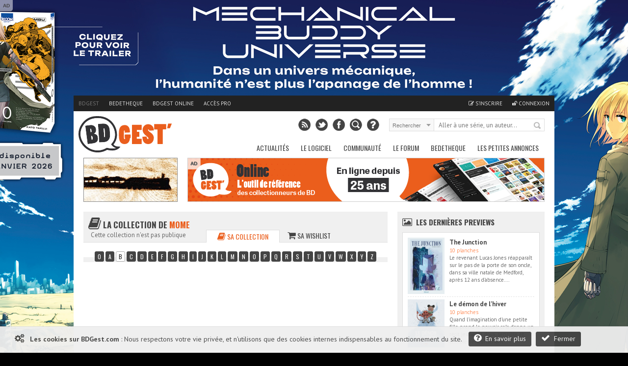

--- FILE ---
content_type: image/svg+xml
request_url: https://www.bdgest.com/skin/logo_h.svg
body_size: 10061
content:
<?xml version="1.0" encoding="UTF-8" standalone="no"?>
<svg
   xmlns:dc="http://purl.org/dc/elements/1.1/"
   xmlns:cc="http://creativecommons.org/ns#"
   xmlns:rdf="http://www.w3.org/1999/02/22-rdf-syntax-ns#"
   xmlns:svg="http://www.w3.org/2000/svg"
   xmlns="http://www.w3.org/2000/svg"
   xmlns:sodipodi="http://sodipodi.sourceforge.net/DTD/sodipodi-0.dtd"
   xmlns:inkscape="http://www.inkscape.org/namespaces/inkscape"
   viewBox="0 0 512.61 199.41"
   version="1.1"
   id="svg98"
   sodipodi:docname="logo_bdgest_h.svg"
   inkscape:version="0.92.5 (2060ec1f9f, 2020-04-08)">
  <metadata
     id="metadata102">
    <rdf:RDF>
      <cc:Work
         rdf:about="">
        <dc:format>image/svg+xml</dc:format>
        <dc:type
           rdf:resource="http://purl.org/dc/dcmitype/StillImage" />
        <dc:title></dc:title>
      </cc:Work>
    </rdf:RDF>
  </metadata>
  <sodipodi:namedview
     pagecolor="#ffffff"
     bordercolor="#666666"
     borderopacity="1"
     objecttolerance="10"
     gridtolerance="10"
     guidetolerance="10"
     inkscape:pageopacity="0"
     inkscape:pageshadow="2"
     inkscape:window-width="2504"
     inkscape:window-height="1376"
     id="namedview100"
     showgrid="false"
     inkscape:zoom="3.6284896"
     inkscape:cx="256.30499"
     inkscape:cy="99.705002"
     inkscape:window-x="56"
     inkscape:window-y="187"
     inkscape:window-maximized="1"
     inkscape:current-layer="svg98" />
  <defs
     id="defs78">
    <style
       id="style76">.cls-1{fill:#ea5e1d;}.cls-2{fill:#323235;}</style>
  </defs>
  <g
     id="Calque_2"
     data-name="Calque 2">
    <g
       id="Calque_1-2"
       data-name="Calque 1">
      <path
         class="cls-1"
         d="M254.28,103.16c0-1.52,1.52-1.94,2.35-1.94H285a1.81,1.81,0,0,1,1.79,1.66v15.9c0,.56-.14,1.11-.55,1.11H283.6c-.83,0-1,.69-1,1.66,0,13.41-8,31.94-29.32,31.94-20.33,0-31.11-14.38-31.11-45.08V92.23c0-25.72,8.43-43.14,31.66-43.14,5.4,0,28.77,0,28.77,38.72,0,1-.42,1.8-1.38,1.8l-25,1.1a2.19,2.19,0,0,1-1.94-2.35V80.48c0-1.25-1.11-1.52-2.21-1.52-1.25,0-2.22,1-2.22,3.18v38c0,4.28,1.39,6.08,3.19,6.08,1.52,0,3-.83,3-4.15V120c0-.42-.14-.83-.56-.83h-.69c-.27,0-.55-.28-.55-.83Z"
         id="path80" />
      <path
         class="cls-1"
         d="M293.93,49.59a2,2,0,0,1,1.84-1.83h50a1.45,1.45,0,0,1,1.41,1.55V74.69a1.45,1.45,0,0,1-1.55,1.41H322.13a1,1,0,0,0-1,1V85a1.06,1.06,0,0,0,1,1h11.13a1,1,0,0,1,1,1v25.66a1.24,1.24,0,0,1-1.13,1.27H321.7a1,1,0,0,0-1,1.13v8.31a.94.94,0,0,0,.84,1H346a1.45,1.45,0,0,1,1.55,1.41v26.22a1.56,1.56,0,0,1-1.55,1.55H295.48a1.73,1.73,0,0,1-1.55-1.83Z"
         id="path82" />
      <path
         class="cls-1"
         d="M390.39,79.67c-.86,0-1.44-.44-1.73-1.59q-1.31-5.2-4.33-5.21c-1.45,0-2.17,1.16-2.17,2.6,0,4.63,6.79,9.83,15.46,15.75,9.39,6.36,16.47,16.76,16.47,27.45,0,19.36-11.56,34.82-30.49,34.82-22,0-32.07-15.89-32.07-39a1.53,1.53,0,0,1,1.73-1.44l19.94-1c1,0,1.59.58,1.73,1.88.58,5.78,3,12,6.51,12,2,0,3.32-1.3,3.32-4.63s-8.09-9.82-17.77-17.62S352.54,85,352.54,75.19c0-14.74,11-30.78,30.34-30.78s31.35,15.17,31.35,32.37a1.7,1.7,0,0,1-1.73,1.87Z"
         id="path84" />
      <path
         class="cls-1"
         d="M436.48,153.49a2.1,2.1,0,0,1-2.05-2.05V74.84a1.82,1.82,0,0,0-1.91-1.76H417.85a2.34,2.34,0,0,1-1.91-2V44.91c0-.88.44-1.47,1.32-1.47h62.8A1.73,1.73,0,0,1,482,45.2V71a2,2,0,0,1-2.05,2H465.24c-1,0-1.76.74-1.76,2.06v76.45a2,2,0,0,1-2.05,1.9Z"
         id="path86" />
      <path
         class="cls-1"
         d="M511.68,40.91c.83,0,1.11.84.83,1.54L503.05,66a1.35,1.35,0,0,1-1.25.83H488.58c-.56,0-1.11-.41-1-1l5.14-23.93a1.08,1.08,0,0,1,1.12-1Z"
         id="path88" />
      <path
         class="cls-2"
         d="M37.36,54.26a1.5,1.5,0,0,1,1.32-1.82L64.5,49.05c18-2.37,30,9.34,31.51,20.51,1.06,8.08,2.55,20.48-10.92,26.5l0,.26c9.15,2,19.51,5.18,21.49,20.19,2.06,15.66-.24,29.74-29,33.52l-25.82,3.39a1.33,1.33,0,0,1-1.58-1.29ZM67,87.34a.94.94,0,0,0,1.1.81,3.82,3.82,0,0,0,3.51-4.43L70.08,72.14c-.32-2.42-2.82-3.19-4.49-3-.55.08-.93.4-.86.94Zm5.5,41.87a.88.88,0,0,0,1.1.81c.84-.11,2.15-.77,3.26-3,2.58-5.28,1.15-13.55-3.21-17.52a3.55,3.55,0,0,0-3-1.11c-.55.07-.78.51-.69,1.18Z"
         id="path90" />
      <path
         class="cls-2"
         d="M115.38,144.32a1.52,1.52,0,0,1-1.78-1.52l-6.33-98A1.89,1.89,0,0,1,109,42.69l25-1.62c22.22-1.43,36.24,11.41,37.83,36.07l1.63,25.2c1.41,22-10.26,38.89-31.92,40.29Zm27.83-73.23a3.84,3.84,0,0,0-1.46-3,4.85,4.85,0,0,0-2.43-.66c-.56,0-.81.46-.76,1.27l2.9,45c.06.82.35,1.07.91,1,.84-.05,3.63-.23,3.38-4.16Z"
         id="path92" />
      <path
         class="cls-2"
         d="M224,167.27c-18.21,0-26.13-4.51-31.46-11.45a81.35,81.35,0,0,0,18.82-45.43c1.51-16.56-1.58-34.06-9-50.6C184.88,20.43,147.7,0,107.73,0c-1.37,0-2.76,0-4.14.09l-2.06,0C76.44.06,51,7,29.81,28.56c-29.57,30.74-37.6,69.36-22,106,16.52,38.82,55.56,64.9,97.15,64.9,18,0,35.62-4.75,52.39-14.11l1.36.28a126.08,126.08,0,0,0,26.11,3.19c18,0,32.24-5.54,42.38-16.46l1.58-1.7a2,2,0,0,0-1.48-3.36Zm-39.24,10.5a115.73,115.73,0,0,1-23.86-3l-.17,0c-.91-.19-1.72-.36-2.42-.49l-2.18-.43a2,2,0,0,0-1.37.23l-1.94,1.1c-15.38,8.77-31.51,13.22-47.92,13.22-37.24,0-72.21-23.39-87-58.21-13.76-32.34-6.53-66.61,19.82-94,11-11.25,34-25.14,63.81-25.14l1.87,0H104c1.25-.05,2.52-.08,3.77-.08,35.64,0,68.87,17.87,84.66,53.27,6.61,14.82,9.39,30.42,8,45.12a70.3,70.3,0,0,1-17.64,40.9l-3.13,3.49a2,2,0,0,0-.16,2.47c2.84,4.07,12.4,16.32,26.31,18.95C200.67,176.8,191.13,177.77,184.79,177.77Z"
         id="path94" />
    </g>
  </g>
  <path
     style="fill:#ffffff;stroke-width:0.27559677"
     d="M 100.17942,188.17387 C 88.15061,187.25916 78.350127,184.89536 68.072401,180.42992 37.574968,167.17945 15.385181,138.05659 11.730784,106.48468 11.244483,102.28332 11.168527,93.921579 11.580576,89.948876 13.498099,71.461426 21.482483,54.407972 35.568454,38.714346 48.60933,24.185093 69.118911,14.326818 91.911522,11.632101 c 4.889709,-0.578099 22.977708,-0.491864 27.835268,0.132705 22.06852,2.837495 40.15549,11.468174 54.4831,25.998062 6.86341,6.960314 11.7466,13.793133 16.17098,22.627307 11.4914,22.944936 13.3922,48.423365 5.14376,68.947315 -3.22805,8.03213 -7.04596,14.12806 -13.44407,21.46572 -3.50214,4.01642 -3.59409,4.34304 -1.87236,6.65068 6.1558,8.25063 14.05296,14.30653 22.08199,16.93346 l 2.79,0.91283 -2.85297,0.58247 c -12.44639,2.54111 -23.72827,2.27918 -39.90621,-0.92651 -3.40253,-0.67422 -6.41951,-1.22585 -6.7044,-1.22585 -0.2849,0 -1.84861,0.74154 -3.47491,1.64785 -12.01789,6.69742 -24.34454,10.80283 -36.82803,12.26563 -3.55772,0.41689 -12.52025,0.7304 -15.15425,0.5301 z M 64.989049,151.81363 c 18.043646,-2.36927 21.035659,-2.91633 25.815177,-4.72004 8.754651,-3.30386 13.591984,-8.08555 15.640904,-15.46098 0.51786,-1.86416 0.59369,-2.8537 0.59661,-7.78533 0.006,-10.2307 -1.7639,-15.99494 -6.30602,-20.53706 -2.897099,-2.89711 -6.38003,-4.67996 -12.308442,-6.300499 L 85.172996,96.12016 86.61308,95.411436 c 2.083999,-1.025623 4.776861,-3.137138 6.041938,-4.73758 3.625049,-4.58603 4.75806,-10.555643 3.670583,-19.339609 C 95.843742,67.442065 95.363062,65.695906 94.053024,63.078649 89.340518,53.663792 78.837346,47.99644 67.411239,48.703141 c -1.531089,0.0947 -8.793827,0.971534 -16.139421,1.948522 -13.795622,1.834868 -14.066255,1.894121 -14.066255,3.079706 0,0.393621 12.603581,96.859711 12.82346,98.149021 0.13364,0.78363 0.752718,1.73134 1.130972,1.73134 0.07437,0 6.297447,-0.80915 13.829054,-1.7981 z m 66.057211,-8.40151 c 13.51137,-0.86489 16.21427,-1.20123 20.09101,-2.50006 11.44587,-3.83472 19.04755,-12.89299 21.69799,-25.85564 0.95237,-4.65786 0.95047,-9.86704 -0.009,-24.831947 -0.94402,-14.72285 -1.38603,-19.035763 -2.36433,-23.07004 -3.96689,-16.358479 -14.81398,-25.511505 -31.0099,-26.166866 -2.98412,-0.120752 -7.3812,0.06015 -17.36259,0.714317 -14.99787,0.982943 -14.67783,0.919479 -14.82021,2.938876 -0.0417,0.59116 1.34791,23.088127 3.08798,49.993261 3.12359,48.297209 3.17151,48.924709 3.77303,49.412919 0.50163,0.40713 0.92986,0.46642 2.42395,0.33559 0.99808,-0.0874 7.51954,-0.52407 14.49214,-0.97041 z"
     id="path106"
     inkscape:connector-curvature="0" />
  <path
     style="fill:#ffffff;stroke-width:0.27559677"
     d="m 67.340789,87.675203 c -0.117122,-0.189473 -0.729718,-4.25108 -1.361324,-9.025794 -0.843865,-6.379312 -1.068632,-8.780416 -0.847643,-9.055092 0.415995,-0.517058 2.525328,-0.250107 3.454357,0.437174 0.399524,0.295561 0.869177,0.836278 1.043673,1.201591 0.333103,0.697361 1.816748,11.498643 1.821889,13.263776 0.0017,0.563479 -0.206694,1.344516 -0.462966,1.735638 -0.912697,1.39295 -3.135377,2.271977 -3.647986,1.442707 z"
     id="path108"
     inkscape:connector-curvature="0" />
  <path
     style="fill:#ffffff;stroke-width:0.27559677"
     d="m 72.764804,129.29031 c -0.141086,-0.34105 -0.815572,-5.02275 -1.498857,-10.40377 -1.401135,-11.03427 -1.412146,-10.85192 0.61853,-10.24351 1.954121,0.58547 4.138694,3.48441 5.330899,7.07414 0.534195,1.60846 0.637636,2.47898 0.622216,5.23634 -0.02247,4.01735 -0.630483,5.93659 -2.466494,7.78561 -1.300897,1.31012 -2.212579,1.50293 -2.606294,0.55119 z"
     id="path110"
     inkscape:connector-curvature="0" />
  <path
     style="fill:#ffffff;stroke-width:0.27559677"
     d="m 141.5308,112.47891 c -0.47796,-5.52146 -2.86923,-44.413698 -2.74328,-44.617491 0.20073,-0.324794 1.23795,-0.295502 2.26949,0.06409 1.90623,0.664516 1.81561,0.05686 3.20302,21.478243 1.36333,21.049728 1.41958,22.481448 0.92581,23.565158 -0.39234,0.8611 -1.5357,1.50808 -2.66511,1.50808 -0.81453,0 -0.81748,-0.006 -0.98993,-1.99808 z"
     id="path112"
     inkscape:connector-curvature="0" />
  <path
     style="fill:#ffffff;stroke-width:0.27559677"
     d="m 141.53301,112.75451 c -0.39488,-4.05838 -2.87991,-44.675598 -2.74653,-44.891404 0.23398,-0.378595 1.722,-0.275443 2.60368,0.180492 0.44464,0.229933 0.99122,0.771522 1.21462,1.203531 0.3049,0.589606 0.7184,5.598752 1.65825,20.088091 1.35465,20.88412 1.41945,22.54369 0.92281,23.63369 -0.39253,0.86152 -1.53582,1.50808 -2.66669,1.50808 -0.80247,0 -0.82183,-0.0338 -0.98614,-1.72248 z"
     id="path133"
     inkscape:connector-curvature="0" />
</svg>
